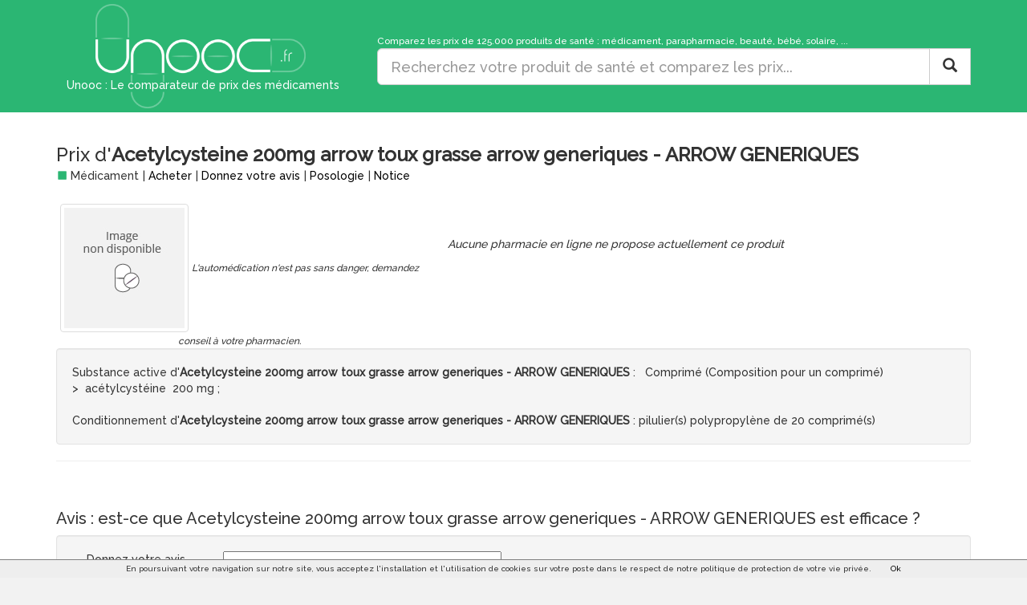

--- FILE ---
content_type: text/html
request_url: https://www.unooc.fr/medicament/acetylcysteine-200mg-arrow-toux-grasse-arrow-generiques---arrow-generiques-180158.html
body_size: 10423
content:
<!DOCTYPE HTML>
<html>

<head>
	
		<meta http-equiv="Content-Type" content="text/html; charset=utf-8" />
    	<meta http-equiv="X-UA-Compatible" content="IE=edge">
    	<meta name="viewport" content="width=device-width, initial-scale=1">
    	

		<!-- PAGE METAPRODUIT -->
		<!-- ================ -->
				
			<link rel="canonical" href="https://www.unooc.fr/medicament/acetylcysteine-200mg-arrow-toux-grasse-arrow-generiques---arrow-generiques-180158.html" />
			<link rel="amphtml" href="https://www.unooc.fr/amp/prix/acetylcysteine-200mg-arrow-toux-grasse-arrow-generiques---arrow-generiques/180158">
		
					<title>Acetylcysteine 200mg arrow toux grasse arrow generiques - ARROW GENERIQUES - Prix</title>
				
					<META NAME="Description" 
						CONTENT="Acetylcysteine 200mg arrow toux grasse arrow generiques - ARROW GENERIQUES : prix de vente et disponibilité. Comparez en ligne pour acheter moins cher votre médicament. Acetylcysteine 200mg arrow toux grasse arrow generiques - ARROW GENERIQUES peut être acheté dans 0 pharmacie sur internet. Unooc.fr ne référence que les prix des phamarcies agréées pour la vente en ligne des médicaments.">
					
					
		
		<!-- PAGE RECHERCHE -->
		<!-- ============== -->
		 
		
		<!-- GooglePlus -->
		<link href="https://plus.google.com/117447898184579433930" rel="publisher" />
        <link rel="icon" type="image/x-icon" href="/favicon.ico" />
        

		<link href="https://fonts.googleapis.com/css?family=Raleway:500" rel="stylesheet">
<link rel="stylesheet" href="https://maxcdn.bootstrapcdn.com/bootstrap/3.3.4/css/bootstrap.min.css">
<link rel="stylesheet" href="/css/style20170123.css" type="text/css" />
<link rel="stylesheet" href="/css/lightbox.css" type="text/css" />
<link rel="stylesheet" href="/css/bootstrap-magnify.min.css" type="text/css" />
<link rel="stylesheet" href="/js/rateit/rateit.css" type="text/css" />
<link rel="stylesheet" href="//maxcdn.bootstrapcdn.com/font-awesome/4.3.0/css/font-awesome.min.css">


		
	
	
		
		<meta name="robots" content="noindex" />
	
	
	

</head>
    
    <body>

    	<div class="corpsPage">
    	
			

<div id="divHeader" 
	class="divHeaderClass1">

	<div class="container">
		
			<div class="row">
				
				<div class="col-md-4">
					
				
		
					<div class="centreHead" onclick="location.href='https://www.unooc.fr'" title="Cliquer pour revenir à l'accueil">
						
							<img src="/img/logoMax.png" title="Unooc : Le comparateur de prix des médicaments" alt="Unooc : Le comparateur de prix des médicaments" />
							<span id="sloganH1">
								Unooc : Le comparateur de prix des médicaments
							</span>
						
						
					</div>
					
					
				</div>
				
				<div class="col-md-8">
				
					
	
						
					<div id="divEspaceLogoEtRechercheSearch">
						<br />
						<small class="hidden-xs">Comparez les prix de 125.000 produits de santé : médicament, parapharmacie, beauté, bébé, solaire, ...</small>
						<form action="javascript:goSearch();" class="">
	
	  <div class="input-group">
	    <input id="querytxt" name="querytxt" type="text"  class="input-lg form-control" 
	    placeholder="Recherchez votre produit de santé et comparez les prix...">
	
		<span class="input-group-btn">
		    <button id="searchButton" type="submit" class="btn btn-lg btn-default" >
		    	<span class="glyphicon glyphicon-search"></span>
		    </button>
		     <button style="display: none;" id="searchLoading" class="btn btn-inverse btn-large" >
		    	<img src="/img/searchLoading.gif" />
		    </button>
	    </span>
	</div>
	
	<br />
</form>
		
						
					</div>
					
				</div>
			</div>	
				
		
	</div>
	
</div>




			
			<div class="container">
			
			

<!-- Microdata Item -->
<div itemscope itemtype="http://schema.org/Product">

<div itemprop="offers" itemscope itemtype="http://schema.org/AggregateOffer">		
	<meta itemprop="offerCount" content="0" />
	<meta itemprop="lowPrice" content="10000.00" />
	<meta itemprop="highPrice" content="0.00" />
	<meta itemprop="priceCurrency" content = "EUR"/>
</div>

<h1>
	Prix d'<strong itemprop="name">Acetylcysteine 200mg arrow toux grasse arrow generiques - ARROW GENERIQUES</strong>
</h1>
<div class="subTitle">
	<div>
		 
							<span class="glyphicon glyphicon-stop iconOtc" aria-hidden="true"></span>
				Médicament
						</div>
	<div> |
		<a href="#acheter">Acheter</a>
	</div>
						<div> |
			<a href="#avis" title="Voir les avis utilisateurs">
				Donnez votre avis
			</a>
		</div>
			 
	<div> |
		<a href="#posologie">Posologie</a>
	</div>
				 
	<div> |
		<a href="#notice">Notice</a>
	</div>
	</div>

<br />
		
<div class="row">

	<div class="col-md-5 text-center">
			
									<img class="img-thumbnail" src="/img/produitNonDispo1.jpg" />
						
									<i><small>L'automédication n'est pas sans danger, demandez conseil à votre pharmacien.</small></i>
			</div>
	
	<div class="col-md-7">
	
		<div class="text-justify">
						
			
								
		</div>
		
		<table id="shortTable">
											  		  	  		
	  		
						
	  			  		
	  		
	  				</table>
		
					<br /><br />
			<i>Aucune pharmacie en ligne ne propose actuellement ce produit</i>
				
	</div>

</div>
	
	

<div class="well">
			Substance active  d'<strong>Acetylcysteine 200mg arrow toux grasse arrow generiques - ARROW GENERIQUES</strong> : 
									  Comprimé (Composition pour un comprimé)
								
																			
									
													&gt;  acétylcystéine  200 mg 
													
																																			
																	 ; 
		<br /><br />
		
			Conditionnement  d'<strong>Acetylcysteine 200mg arrow toux grasse arrow generiques - ARROW GENERIQUES</strong> : pilulier(s) polypropylène de 20 comprimé(s) 
		
</div>



<a name="avis"></a>
<hr />
<br />

<h2>Avis :  est-ce que Acetylcysteine 200mg arrow toux grasse arrow generiques - ARROW GENERIQUES est efficace ? </h2>

	<div class="well">
	<div class="row">
		
		<div class="col-sm-2 text-center">
			Donnez votre avis 
			<br />
			<select id="noteNewAvis">
								<option value="0.0">0,0</option>
								<option value="0.5">0,5</option>
								<option value="1.0">1,0</option>
								<option value="1.5">1,5</option>
								<option value="2.0">2,0</option>
								<option value="2.5">2,5</option>
								<option value="3.0">3,0</option>
								<option value="3.5">3,5</option>
								<option value="4.0">4,0</option>
								<option value="4.5">4,5</option>
								<option selected="selected" value="5">5,0</option>
			</select>/5
		</div>
		<div class="col-sm-4 text-center">
			<div id="loadNewAvis" style="display: none;">
				<br />
				<img src="/img/loadNewAvis.gif" />
				<br /><br /><br /><br />
			</div>
			<textarea style="width: 100%;" rows="6" id="textAreaNewAvis"></textarea>
			<button onclick="saveAvis();" id="buttonSaveAvis" class="btn btn-default btn-block btn-xs">Valider</button>
			<div id="thanksNewAvis" style="display: none;">
				Merci d'avoir donné votre avis sur ce produit
				<br />
				Il sera en ligne dans quelques instants.
			</div>
			<br /><br />
		</div>
	</div>
	

</div>



<a name="acheter"></a>
<hr />
<br />


<h2>
	Acheter Acetylcysteine 200mg arrow toux grasse arrow generiques - ARROW GENERIQUES
</h2>


	<br /><br />
	<i>Aucune pharmacie en ligne ne propose actuellement ce produit</i>
	
		<br />
		<br />
		


<hr />
<h3>
	<span class="glyphicon glyphicon-tag" aria-hidden="true"></span>
	Quel est le prix officiel  d'Acetylcysteine 200mg arrow toux grasse arrow generiques - ARROW GENERIQUES ?
</h3>
	Pas de prix officiel, le prix est librement fixé par le pharmacien.
<br /><br />


<h3>
	<span class="glyphicon glyphicon-list-alt" aria-hidden="true"></span>
	Acetylcysteine 200mg arrow toux grasse arrow generiques - arrow generiques est-il sur ordonnance ?
</h3>
 
			Non, il n'y a pas besoin d'ordonnance pour ce médicament.
	
<br /><br />

<h3>
	<span class="glyphicon glyphicon-transfer" aria-hidden="true"></span>
	Acetylcysteine 200mg arrow toux grasse arrow generiques - arrow generiques est-il remboursé ?
</h3>
	Taux de remboursement : non remboursé.



<a name="posologie"></a>
<hr />
<br />

<h2>Posologie pour Acetylcysteine 200mg arrow toux grasse arrow generiques - ARROW GENERIQUES</h2>

<div class="well">
			Ce médicament est indiqué dans les états d'encombrement des bronches en particulier lors des épisodes aigus de bronchite.
	
	<br /><br />
	
		
			<b>Service médical rendu : </b>
		<br />
		Pas de SMR disponible pour ce médicament
		
	
			
</div>
	
	
	
		
<a name="notice"></a>
<hr />
	
	
<h2>Notice Acetylcysteine 200mg arrow toux grasse arrow generiques - ARROW GENERIQUES</h2>
	
	<div class="well">
	 Dénomination du médicament<br />
ACETYLCYSTEINE ARROW 200 mg, comprimé effervescent<br />
 Encadré<br />
Veuillez lire attentivement cette notice avant de prendre ce médicament. Elle contient des informations importantes pour votre traitement.<br />
Si vous avez d&#039;autres questions, si vous avez un doute, demandez plus d&#039;informations à votre médecin ou à votre pharmacien.<br />
·         Gardez cette notice, vous pourriez avoir besoin de la relire.<br />
·         Si vous avez besoin de plus d&#039;informations et de conseils, adressez-vous à votre pharmacien.<br />
·         Si les symptômes s&#039;aggravent ou persistent, consulter un médecin.<br />
·         Si vous remarquez des effets indésirables non mentionnés dans cette notice, ou si vous ressentez un des effets mentionnés comme étant grave, veuillez en informer votre médecin ou votre pharmacien.<br />
 Sommaire notice<br />
Dans cette notice :<br />
1. QU&#039;EST-CE QUE ACETYLCYSTEINE ARROW 200 mg, comprimé effervescent ET DANS QUELS CAS EST-IL UTILISE ?<br />
2. QUELLES SONT LES INFORMATIONS A CONNAITRE AVANT DE PRENDRE ACETYLCYSTEINE ARROW 200 mg, comprimé effervescent ?<br />
3. COMMENT PRENDRE ACETYLCYSTEINE ARROW 200 mg, comprimé effervescent ?<br />
4. QUELS SONT LES EFFETS INDESIRABLES EVENTUELS ?<br />
5. COMMENT CONSERVER ACETYLCYSTEINE ARROW 200 mg, comprimé effervescent ?<br />
6. INFORMATIONS SUPPLEMENTAIRES<br />
1. QU&#039;EST-CE QUE ACETYLCYSTEINE ARROW 200 mg, comprimé effervescent ET DANS QUELS CAS EST-IL UTILISE ?  <br />
 Classe pharmacothérapeutique<br />
Ce médicament est un fluidifiant des sécrétions bronchiques, il facilite ainsi leur évacuation par la toux.<br />
 Indications thérapeutiques<br />
Ce médicament est indiqué dans les états d&#039;encombrement des bronches en particulier lors des épisodes aigus de bronchite.<br />
2. QUELLES SONT LES INFORMATIONS A CONNAITRE AVANT DE PRENDRE ACETYLCYSTEINE ARROW 200 mg, comprimé effervescent ?   <br />
 Liste des informations nécessaires avant la prise du médicament<br />
Si votre médecin vous a informé(e) d&#039;une intolérance à certains sucres, contactez-le avant de prendre ce médicament.<br />
 Contre-indications<br />
N&#039;utilisez jamais ACETYLCYSTEINE ARROW 200 mg, comprimé effervescent:<br />
·         si vous êtes allergique à l&#039;un des composants de ce médicament (voir composition).<br />
·         chez le nourrisson (moins de 2 ans) en raison du risque d&#039;aggravation de l&#039;encombrement bronchique.<br />
En cas de doute, il est indispensable de demander l&#039;avis de votre médecin ou de votre pharmacien.<br />
 Précautions d&#039;emploi ; mises en garde spéciales<br />
Faites attention avec ACETYLCYSTEINE ARROW 200 mg, comprimé effervescent:<br />
Mises en garde spéciales<br />
Les toux productives, qui représentent un élément fondamental de la défense bronchopulmonaire, sont à respecter.<br />
Il est conseillé de ne pas prendre de médicament antitussif ou de médicament asséchant les sécrétions bronchiques durant la période de traitement par ce médicament.<br />
Le traitement ne devra pas être poursuivi en cas d&#039;aggravation des symptômes. Dans ce cas, consultez votre médecin pour une réévaluation de votre traitement.<br />
L&#039;utilisation de ce médicament est déconseillée:<br />
·         chez les patients présentant une intolérance au galactose, un déficit en lactase de Lapp ou un syndrome de malabsorption du glucose ou du galactose (maladies héréditaires rares);<br />
·         chez les patients présentant une intolérance au fructose (maladie héréditaire rare).<br />
Précautions d&#039;emploi<br />
Ce médicament doit être utilisé avec prudence en cas d&#039;ulcère de l&#039;estomac ou du duodénum.<br />
Ce médicament contient du sodium. Ce médicament contient 100 mg de sodium par comprimé. A prendre en compte chez les patients contrôlant leur apport alimentaire en sodium<br />
EN CAS DE DOUTE, NE PAS HESITER A DEMANDER L&#039;AVIS DE VOTRE MEDECIN OU DE VOTRE PHARMACIEN.<br />
 Interactions avec d&#039;autres médicaments<br />
Prise ou utilisation d&#039;autres médicaments<br />
Si vous prenez ou avez pris récemment un autre médicament, y compris un médicament obtenu sans ordonnance, parlez-en à votre médecin ou à votre pharmacien.<br />
 Interactions avec les aliments et les boissons<br />
Sans objet.<br />
 Interactions avec les produits de phytothérapie ou thérapies alternatives<br />
Sans objet.<br />
 Utilisation pendant la grossesse et l&#039;allaitement<br />
Grossesse/Allaitement<br />
Il est préférable de ne pas utiliser ce médicament pendant la grossesse.<br />
Si vous découvrez que vous êtes enceinte pendant le traitement consultez votre médecin car lui seul peut juger de la nécessité de le poursuivre.<br />
Il est possible d&#039;allaiter votre enfant en cas de traitement par ce médicament.<br />
Demandez conseil à votre médecin ou à votre pharmacien avant de prendre tout médicament.<br />
 Sportifs<br />
Sans objet.<br />
 Effets sur l&#039;aptitude à conduire des véhicules ou à utiliser des machines<br />
Sans objet.<br />
 Liste des excipients à effet notoire<br />
Liste des excipients à effet notoire: Glucose, lactose, sorbitol, sodium.<br />
3. COMMENT PRENDRE ACETYLCYSTEINE ARROW 200 mg, comprimé effervescent ?  <br />
 Instructions pour un bon usage<br />
Sans objet.<br />
 Posologie, Mode et/ou voie(s) d&#039;administration, Fréquence d&#039;administration et Durée du traitement<br />
Posologie<br />
Adultes et enfants de plus de 7 ans: 1 comprimé 3 fois par jour.<br />
Enfants de 2 à 7 ans: 1 comprimé 2 fois par jour.<br />
Si vous avez l&#039;impression que l&#039;effet de ACETYLCYSTEINE ARROW 200 mg, comprimé effervescent, est trop fort ou trop faible, consultez votre médecin ou votre pharmacien.<br />
Mode d&#039;administration<br />
Voie orale.<br />
Laisser dissoudre complètement le comprimé dans un demi-verre d&#039;eau.<br />
Durée de traitement<br />
La durée du traitement ne dépassera pas 8 à 10 jours sans avis médical.<br />
 Symptômes et instructions en cas de surdosage<br />
Si vous avez pris plus de ACETYLCYSTEINE ARROW 200 mg, comprimé effervescent que vous n&#039;auriez dû: prévenir votre médecin ou votre pharmacien.<br />
 Instructions en cas d&#039;omission d&#039;une ou de plusieurs doses<br />
Si vous oubliez de prendre ACETYLCYSTEINE ARROW 200 mg, comprimé effervescent: ne prenez pas de dose double pour compenser la dose que vous avez oublié de prendre.<br />
 Risque de syndrome de sevrage<br />
Sans objet.<br />
4. QUELS SONT LES EFFETS INDESIRABLES EVENTUELS ?  <br />
 Description des effets indésirables<br />
Comme tous les médicaments, ACETYLCYSTEINE ARROW 200 mg, comprimé effervescent est susceptible d&#039;avoir des effets indésirables, bien que tout le monde n&#039;y soit pas sujet.<br />
·         Risque d&#039;aggravation de l&#039;encombrement bronchique notamment chez le nourrisson et chez certains patients incapables d&#039;expectoration efficace.<br />
·         Réactions cutanées allergiques telles que démangeaison, éruption, urticaire et gonflement du visage.<br />
·         Possibilité de troubles digestifs: nausées, diarrhées, vomissements, maux d&#039;estomac. Il est conseillé dans ce cas de réduire la posologie.<br />
Si vous remarquez des effets indésirables non mentionnés dans cette notice, ou si certains effets indésirables deviennent graves, veuillez en informer votre médecin ou votre pharmacien.<br />
5. COMMENT CONSERVER ACETYLCYSTEINE ARROW 200 mg, comprimé effervescent ?  <br />
Tenir hors de la portée et de la vue des enfants.<br />
 Date de péremption<br />
Ne pas utiliser ACETYLCYSTEINE ARROW 200 mg, comprimé effervescent après la date de péremption mentionnée sur la boîte, le pilulier.<br />
 Conditions de conservation<br />
Pas de précautions particulières de conservation.<br />
 Si nécessaire, mises en garde contre certains signes visibles de détérioration<br />
Les médicaments ne doivent pas être jetés au tout-à-l&#039;égout ou avec les ordures ménagères. Demandez à votre pharmacien ce qu&#039;il faut faire des médicaments inutilisés. Ces mesures permettront de protéger l&#039;environnement.<br />
6. INFORMATIONS SUPPLEMENTAIRES  <br />
 Liste complète des substances actives et des excipients<br />
Que contient ACETYLCYSTEINE ARROW 200 mg, comprimé effervescent ?<br />
La substance active est:<br />
Acétylcystéine ................................................................................................................................. 200 mg<br />
Pour un comprimé effervescent.<br />
Les autres composants sont:<br />
Acide citrique anhydre, bicarbonate de sodium, carbonate de sodium anhydre, lactose anhydre, mannitol (E421), arôme citron (contient notamment du sorbitol et du dextrine), cyclamate de sodium, saccharine sodique, citrate de sodium.<br />
 Forme pharmaceutique et contenu<br />
Qu&#039;est-ce que ACETYLCYSTEINE ARROW 200 mg, comprimé effervescent et contenu de l&#039;emballage extérieur ?<br />
Ce médicament se présente sous forme de comprimé effervescent. Boîte de 18, 20, 24, 25 ou 30 comprimés.<br />
 Nom et adresse du titulaire de l&#039;autorisation de mise sur le marché et du titulaire de l&#039;autorisation de fabrication responsable de la libération des lots, si différent<br />
 Titulaire<br />
ARROW GENERIQUES<br />
26, AVENUE TONY GARNIER<br />
69007 LYON<br />
 Exploitant<br />
ARROW GENERIQUES<br />
26 AVENUE TONY GARNIER<br />
69007 LYON<br />
 Fabricant<br />
HERMES ARZNEIMITTEL GMBH &amp;amp; CO. KG<br />
HANS-URMILLER-RING 52<br />
82515 WOLFRATSHAUSEN<br />
ALLEMAGNE<br />
ou<br />
HOCHLAND PHARMA GMBH<br />
HANS-URMILLER-RING 52<br />
82515 WOLFRATSHAUSEN<br />
ALLEMAGNE<br />
ou<br />
ARROW GENERIQUES<br />
26 AVENUE TONY GARNIER<br />
69007 LYON<br />
 Noms du médicament dans les Etats membres de l&#039;Espace Economique Européen<br />
Sans objet.<br />
 Date d’approbation de la notice<br />
La dernière date à laquelle cette notice a été approuvée est le {date}.<br />
 AMM sous circonstances exceptionnelles<br />
Sans objet.<br />
 Informations Internet<br />
Des informations détaillées sur ce médicament sont disponibles sur le site Internet de l’Afssaps (France).<br />
 Informations réservées aux professionnels de santé<br />
Sans objet.<br />
 Autres<br />
Sans objet.
				
	</div>
	
	








</div>





<br />

<div class="well" style="text-align: justify;">
Notre plate-forme de comparaison n'a pas pour objectif d'inciter à la surconsommation de médicaments ou de vous en recommander. En cas de doute, n'hésitez pas à demander conseil à votre pharmacien. Les informations affichées sur le site sont fournies par nos partenaires et peuvent être incomplètes. Les avis exprimés représentent l'opinion de leur auteur et relèvent entièrement de leurs responsabilités. Ne prenez pas une opinion comme un avis médical.
</div>

<div class="dropdown pull-right">
			<button class="btn btn-default btn-xs dropdown-toggle" type="button" id="dropdownMenu1" data-toggle="dropdown" aria-expanded="true">Signaler une erreur <span class="caret"></span></button>
			
                <ul class="dropdown-menu" role="menu" aria-labelledby="dropdownMenu1">
    				<li role="presentation"><a  role="menuitem" href="#" onclick="signalerErreur(180158,'compar');"><small>Un produit comparé n'est pas le bon</small></a> </li>
                  	<li role="presentation"><a role="menuitem"  href="#" onclick="signalerErreur(180158, 'prix');"><small>Un prix indiqué ne correspond pas</small></a> </li>
                  	<li role="presentation"><a role="menuitem" href="/contact/"><small>Autre</small></a></li>
                </ul>
              
		</div>

		<br /><br />
		
<input type="hidden" id="inputHiddenGeoloc" value="0" />
<input type="hidden" id="idLogMetaproduit" />
<input type="hidden" id="inputHiddenIdNature" value="1" />	

<div id="divResultGeoloc"></div>


			
			</div>
		</div>
			
			
		
<style type="text/css">
.footer a {
	color: gray;
}

.footer {
	border-top: 1px solid gray;
	padding-top: 15px;
  	width: 100%;
  	height: 100px;
  	color: gray;
	background-color: #f4f4f4;
}
</style>

<footer class="footer">



<div class="container">
 	
	<div class="row">
	
		<div class="col-md-4"><small>
			<a href="https://www.unooc.fr/presse.html">Presse</a>
			 &nbsp;&bull;&nbsp; 
			<a href="https://blog.unooc.fr/">Blog</a>
			 &nbsp;&bull;&nbsp; 
			<a href="https://www.unooc.fr/equipe.html">Qui sommes-nous ?</a>
			 &nbsp;&bull;&nbsp; 
			<a href="https://www.unooc.fr/qualite.html">Qualité</a>
			 &nbsp;&bull;&nbsp; 
			<a href="/contact/">Contact</a></small>
		</div>
		
		<div class="col-md-4 text-center">
				<a target="_blank" href="https://plus.google.com/117447898184579433930/posts"><i class="fa fa-google-plus fa-lg"></i></a>	
				&nbsp;&nbsp;		
				<a target="_blank" href="https://fr-fr.facebook.com/pages/Unoocfr/238917066233069"><i class="fa fa-facebook fa-lg" data-icon="&#xe121"></i></a>
				&nbsp;&nbsp;
				<a target="_blank" href="https://twitter.com/Unooc_fr"><i class="fa fa-twitter fa-lg"></i></a>
				&nbsp;&nbsp;			
				<a href="/contact/"><i class="fa fa-envelope fa-lg"></i></a>				
		</div>
		<div class="col-md-4 text-right">
			<a href="https://www.unooc.fr/pro">Espace pharmacien</a>
		</div>
	
	</div>
	<br />
	<div class="row">
		<div class="col-md-12 text-center">
			<small>
			&copy; 2026 &nbsp;&bull;&nbsp; <a href="https://www.unooc.fr/cgu.html">Conditions générales d'utilisation</a> &nbsp;&bull;&nbsp; <a href="https://www.unooc.fr/mentions.html">Mentions légales</a>
			</small> 
		</div>
	</div>		
		
</div>
</footer>	
		

<script src="https://ajax.googleapis.com/ajax/libs/jquery/1.9.1/jquery.min.js" ></script>
<script src="/js/jqueryui-autocomplete/jquery-ui.min.js"></script>
<link rel="stylesheet" href="/js/jqueryui-autocomplete/jquery-ui.min.css">
<script src="/js/goSearch.min.js " ></script>
<script src="/js/cookiechoices.min.js " ></script>
<script src="/js/PluginDetect_All.js "></script>
<script src="/js/initUserValues.js " ></script>
<script src="/js/lightbox.js " ></script>
<script src="/js/bootstrap-magnify.min.js "></script>
<script src="/js/rateit/jquery.rateit.min.js "></script>
<script src="https://maxcdn.bootstrapcdn.com/bootstrap/3.3.4/js/bootstrap.min.js" ></script>



<script type="text/javascript">

(function(i,s,o,g,r,a,m){i['GoogleAnalyticsObject']=r;i[r]=i[r]||function(){
	  (i[r].q=i[r].q||[]).push(arguments)},i[r].l=1*new Date();a=s.createElement(o),
	  m=s.getElementsByTagName(o)[0];a.async=1;a.src=g;m.parentNode.insertBefore(a,m)
	  })(window,document,'script','//www.google-analytics.com/analytics.js','ga');

	  ga('create', 'UA-36108197-4', 'auto');
	  
	  
	  ga('set', 'dimension1', 'Non');
	  	  ga('set', 'dimension2', 'Aucune (<10)');
	  ga('set', 'dimension3', 'Medicament ');
	  ga('set', 'dimension4', 'Non');

	  	  
	  ga('send', 'pageview');



  $(document).ready(function() {
	    // divHeaderEspace
	    //displayDivHeaderEspace();
	    try {
	    initialiserPopover();
	    } catch (err) {}


	    $('[data-toggle="tooltip"]').tooltip();
	  // Checkbox de la recherche
	try {
		checkAffichageMedoc();
		checkAffichageHomeo();
		checkAffichagePara();
    }
    catch(err) {
       
    }
/*
    try {
    	initAutocomplete();
		var dept = getCookie("unooc_departement");
		if (dept != '') {
			goDpt(dept);
		}
		else {
			var zipCode = getCookie("unoocZC");
			if (zipCode != '' && zipCode.length > 2) {
				dept = zipCode.substr(0,2); 
				goDpt(dept);
			}
			else {
				getDepartementFromIP();
			}
		}
    }
    catch(err) {
       
    }
	
*/
});

  
  function ajouterAuPanier(idMetaproduit) {

	  var DATA = '';
	  	$.ajax ({
	      type: "POST",
	      url: "/ajouterMetaproduit",
	      data: { 
		      idMetaproduit: idMetaproduit
	      },
	      cache: false,
	      success: function(data) {
	    	 $("#miniPanier").html(data);
	       }
	});


	     
  }

  function retirerDuPanier(idMetaproduit, newQuantite) {
	  var DATA = '';
	  	$.ajax ({
	      type: "POST",
	      url: "/modifierQuantity",
	      data: { 
		      idMetaproduit: idMetaproduit,
		      quantity: newQuantite
	      },
	      cache: false,
	      success: function(data) {
	    	 
	       }
	});
  }



  function loadInviteSubscribeOrConnect() {
	  var DATA = '';
	  	$.ajax ({
	      type: "POST",
	      url: "/invite/",
	      data: { 
		      
	      },
	      cache: false,
	      success: function(data) {
	    	  $('#divInvite').html(data); 
	       }
	     });
  }

  function closeInvite() {
	  $('#divInvite').hide('slow'); 
	  
	  var DATA = '';
	  	$.ajax ({
	      type: "POST",
	      url: "/inviteClose/",
	      data: { 
		      
	      },
	      cache: false,
	      success: function(data) {
	    	 
	       }
	     });
  }
  

  function isEmpty( el ){
      return !$.trim(el.html())
  }

  function displayDivHeaderEspace() {
	 espace = $('#divHeaderEspace').html();

	if (isEmpty($('#divHeaderEspace'))) {
		refreshHeaderEspace(0);
	 }


	$('[data-toggle="tooltip"]').tooltip();
  }

  function refreshHeaderEspace(reloadPage) {
	  var DATA = '';
	  	$.ajax ({
	      type: "POST",
	      	      url: "/displayHeader",
	      	      data: { 
	    	  reloadPage: reloadPage,
	    	  	          			  	          typePage: "metaproduit",
			  	          	    	  idMetaproduit: 180158,
	    	  userPlugin:userValues.plugins,
	    	  userScreenResolution:userValues.video,
	    	  userCookiePolicy:userValues.supercookies
	    	  	      },
	      cache: false,
	      success: function(data) {
	    	  $('#divHeaderEspace').html(data); 
	    	  $('[data-toggle="tooltip"]').tooltip();
	       }
	     });
  }


  function saveStatsInfo(action, parametres) {
	  var DATA = '';
	  	$.ajax ({
	      type: "POST",
	      url: "/saveStats/",
	      data: { 
		    	 action: action,
		    	 parametres: parametres
	      },
	      cache: false,
	      success: function(data) {
	       }
	     });
  }

  function saveSearch(rechercheBrute, tagsCorrespondants) {
		
	  var DATA = '';
	  	$.ajax ({
	      type: "POST",
	      url: "/rechercheSave/?rechercheBrute="+rechercheBrute+"&tagsCorrespondants="+tagsCorrespondants,
	      data: { 
	          rechercheBrute: rechercheBrute, 
	          tagsCorrespondants: tagsCorrespondants
	      },
	      cache: false,
	      success: function(data) {
	    	
	       }
	     });
		  
 }


  function saveLogRedirection(idMetaproduit, lienTo, idEtablissement, position, nbOffres, prix, idLogMetaproduit, typePage, typeBouton) {
  	
  	  var DATA = '';
  	  	$.ajax ({
  	      type: "POST",
  	      url: "/logRedirectionSave/",
  	      data: { 
  	    	  idMetaproduit:idMetaproduit,
  	    	  typePage: typePage,
  	    	  typeBouton: typeBouton,
  	    	  lienTo:lienTo,
  	    	  idEtablissement:idEtablissement,
  	    	  position:position,
  	    	  nbOffres:nbOffres,
  	    	  prix:prix,
  	    	  idLogMetaproduit:idLogMetaproduit,
  	    	  userPlugin:userValues.plugins,
  	    	  userScreenResolution:userValues.video,
  	    	  userCookiePolicy:userValues.supercookies
  	      },
  	      cache: false,
  	      success: function(data) {
  	    	
  	       }
  	     });
  		  
  }


  //Redirection du bouton Acheter
  function launchRedirection() {	
  	position = $("#inputHiddenPosition").val();
  	nomEtab = $("#inputHiddenNomEtablissement").val();
  	idEtab = $("#inputHiddenIdEtablissement").val();
  	lienProduit = $("#inputHiddenLienProduit").val();
  	metaproduitId = $("#inputHiddenIdMetaproduit").val();
  	nbProduitsAffiches = $("#inputHiddenNbProduitsAffiches").val();
  	prix = $("#inputHiddenPrix").val();
  	idLogMetaproduit = $("#idLogMetaproduit").val();
  	typePage = $("#inputHiddenTypePage").val();
  	typeBouton = $("#inputHiddenTypeBouton").val();

  	// Sauvegarde en BD
  	saveLogRedirection(metaproduitId, lienProduit, idEtab, position, nbProduitsAffiches, prix,  idLogMetaproduit, typePage, typeBouton);

  	// Sauvegarde analytics  puis redirection
  	trackOutboundLink(lienProduit, 'Vers '+nomEtab, lienProduit, 'Position '+position, 'Type page '+typePage, 'Type bouton '+typeBouton);
  }

 

  function trackOutboundLink(link, category, action, category2, category3, category4) {

  try {
	  ga('send', 'event', 'RedirectionPartenaire' , category);
  	if (category2 != null) {
  	  ga('send', 'event', 'RedirectionPosition' , category2);
  	}
  	if (category3 != null) {
  	  ga('send', 'event', 'RedirectionType' , category3);
  	}
  	if (category4 != null) {
  	  ga('send', 'event', 'RedirectionBouton' , category4);
  	}
  } catch(err){}
   
  setTimeout(function() {
  	document.location.href = link;
  }, 4000);
  }

  function signalerErreur(idMetaproduit, raison) {

	  var DATA = '';
	  	$.ajax ({
	      type: "POST",
	      url: "/signalerErreur/5/tag?idMetaproduit="+idMetaproduit+"&raison="+raison,
	      data: { 
	    	  idMetaproduit: idMetaproduit,
	    	  raison: raison
	      },
	      cache: false,
	      success: function(data) {
	    	
	       }
	     });

	alert("Merci, suite à votre signalement nous allons mettre à jour le site dans les plus brefs délais");	  
 }
  



  
	// Gestion cookie si visiteur non inscrit a saisi email
	// -------------------------------------------------------
	
	// Verifie si le cookie d'email existe
	function checkIfUserHasThisCookie(cookieName) {
		return window.document.cookie.match(new RegExp(cookieName + '=([^;]+)'));
	}



	// Vérifie si le texte est bien une adresse email
	function isValidEmailAddress(emailAddress) {
	    var pattern = new RegExp(/^(("[\w-+\s]+")|([\w-+]+(?:\.[\w-+]+)*)|("[\w-+\s]+")([\w-+]+(?:\.[\w-+]+)*))(@((?:[\w-+]+\.)*\w[\w-+]{0,66})\.([a-z]{2,6}(?:\.[a-z]{2})?)$)|(@\[?((25[0-5]\.|2[0-4][\d]\.|1[\d]{2}\.|[\d]{1,2}\.))((25[0-5]|2[0-4][\d]|1[\d]{2}|[\d]{1,2})\.){2}(25[0-5]|2[0-4][\d]|1[\d]{2}|[\d]{1,2})\]?$)/i);
	    return pattern.test(emailAddress);
	};
	
	// Initialise le cookie d'email
	function setCookie(cookieName, cookieValue) {
		var expiryDate = new Date();
	  	expiryDate.setFullYear(expiryDate.getFullYear() + 1);
	  	window.document.cookie = cookieName + '='+cookieValue+'; expires=' + expiryDate.toGMTString()+'; path=/';		
	} 

	function getCookie(cname) {
	    var name = cname + "=";
	    var ca = document.cookie.split(';');
	    for(var i=0; i<ca.length; i++) {
	        var c = ca[i];
	        while (c.charAt(0)==' ') c = c.substring(1);
	        if (c.indexOf(name) == 0) return c.substring(name.length, c.length);
	    }
	    return "";
	}


  
</script>
		
		
	

<script type="text/javascript">

var arrayImages;

// Variable pur stocker les dimensions des images



function buildArrayImages() {

	arrayImages = [				
						];

	arrayImages.sort(function(a, b){if (b.verticale == a.verticale) { return b.heightwidth - a.heightwidth; } else {return b.verticale - a.verticale;} });

	if (arrayImages.length > 0) {
		$(".imageMetaproduit").hide();
		$("#"+arrayImages[0].id).show();
	}

}

   
$(window).load(function() {
	// Ne le lancer que maintenant car il faut que les images soit chargées
	buildArrayImages();
});


$(document).ready(function() {

	saveLogMetaproduit();

	 lightbox.option({
	      'alwaysShowNavOnTouchDevices': true
	    })
	    
});


function saveLogMetaproduit() {

	var DATA = '';
  	$.ajax ({
      type: "POST",
      url: "/logMetaproduitSave/",
      data: { 
    	  idMetaproduit:"180158",
    	  userPlugin:userValues.plugins,
    	  userScreenResolution:userValues.video,
    	  userCookiePolicy:userValues.supercookies
      },
      cache: false,
      success: function(data) {
          	$('#divLogMetaproduitResult').html(data);
       }
     });
	
}


function saveAvis() {
	avis = $("#textAreaNewAvis").val();
	note = $("#noteNewAvis").val();

	if (avis != '') {
		$("#buttonSaveAvis").hide();
		$("#textAreaNewAvis").hide();
		$("#loadNewAvis").show();

		var DATA = '';
	  	$.ajax ({
	      type: "POST",
	      url: "/espace/avis",
	      data: { 
	    	  avis: avis,
	    	  note: note,
	    	  idMetaproduit: 180158
	      },
	      cache: false,
	      success: function(data) {
	    	  $("#loadNewAvis").hide();
	  		  $("#thanksNewAvis").show();
	       }
	     });

		
	}
	
}

</script>	

		
		

    </body>
    

</html>
